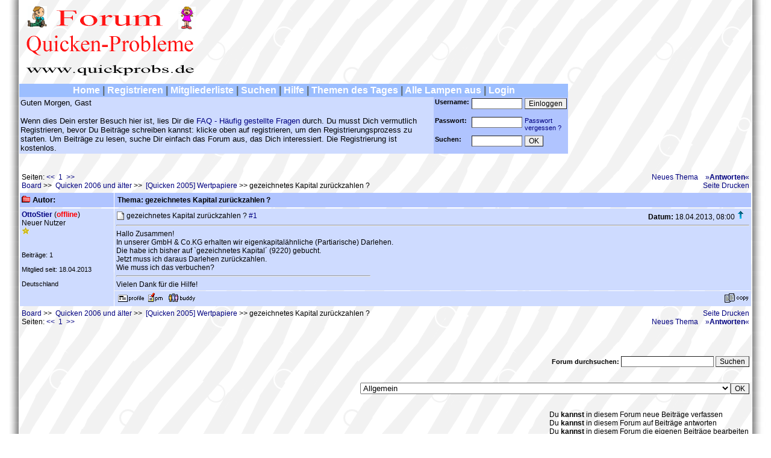

--- FILE ---
content_type: text/html
request_url: https://www.kaiwu.de/cgi-bin/sbb/sbb.cgi?&a=show&forum=5&show=16
body_size: 6960
content:
<html>
<head>
<title>quickprobs.de - Forum f�r Quicken und Finanzmanager</title>
<style type="text/css">
<!--
textarea {font-family: Verdana,Helvetica,Sans-Serif; font-size: 12px; border-style: bold; border-width: 1px; border-color: #6699FF; background: #FFFFFF;}
input {font-family: Verdana,Helvetica,Sans-Serif; font-size: 12px; border-style: bold; border-width: 1px; }
submit {font-family: Verdana,Helvetica,Sans-Serif; font-size: 15px; border-style: bold; border-width: 1px; border-color: #6699FF; background: #FFFFFF;}
body,table {font-family: Verdana,Helvetica,Sans-Serif; font-size: 12px; }
td {font-family: Verdana,Helvetica,Sans-Serif; font-size: 12px;}
.td-kopf {font-family: Verdana,Helvetica,Sans-Serif; font-size: 13px; background: #6699FF; color: #FFFFFF; font-weight: bold;}
.td-kopfshow {font-family: Sans-Serif,Lucida,Verdana,Helvetica; font-size: 13px; background: #B0C4FF; color: #000000; font-weight: bold;}
.td-kopfnews {font-family: Sans-Serif,Lucida,Verdana,Helvetica; font-size: 14px; background: #B0C4FF; color: #000000; }
.td-cat {font-family: Sans-Serif,Lucida,Verdana,Helvetica; font-size: 14px; background: #B0C4FF; color: #000000; font-weight: bold;}
.td-inhalt {font-family: Verdana,Helvetica,Sans-Serif; font-size: 13px; background: #CEDBFF; color: #000000;}
.td-inhaltmenu {font-family: Verdana,Helvetica,Sans-Serif; font-size: 16px; background: #9CBEFF; color: #FFFFFF;}
.table-rahmen {font-family: Sans-Serif,Lucida,Verdana,Helvetica; font-size: 13px; background: #B0C4FF; color: #000000; }
.text-size1 {font-family: Verdana,Helvetica,Sans-Serif; font-size: 11px; }
.text-rednews {font-family: Sans-Serif,Lucida,Verdana,Helvetica; font-size: 14px; color: red; }
.text-red {font-family: Verdana,Helvetica,Sans-Serif; color: red; }
.text-green {font-family: Verdana,Helvetica,Sans-Serif; color: green; }
.text-orange {font-family: Verdana,Helvetica,Sans-Serif; color: orange; }
.text-blackcat {font-family: Lucida,Verdana,Helvetica,Sans-Serif; color: black; }
.text-black {font-family: Verdana,Helvetica,Sans-Serif; color: black; }
.text-blue {font-family: Verdana,Helvetica,Sans-Serif; color: blue; }
.quote	{ font-family:Tahoma, Verdana, Arial; font-size:13px; color: #333333; background-color: #FFFFFF; border : 1px solid Black;padding-top: 2px; padding-right: 2px; padding-bottom: 2px; padding-left: 2px; }
.code	{ font-family:Courier, Courier New; font-size:13px; color: #333333; background-color: #FFFFFF;  border : 1px solid Black; padding-top: 2px; padding-right: 2px; padding-bottom: 2px; padding-left: 2px; }
.mark {background-color:yellow; color:black;}
.text-seitenzahl {font-family: Verdana, Arial, Helvetica, sans-serif; color: #000080;}
.text-moderator {font-family: Verdana, Arial, Helvetica, sans-serif; color: #000080;}
.headerpipes {color: #5E696B;}
a:text-size1 {font-family: Verdana,Helvetica,Sans-Serif; font-size: 11px; }
a:link {text-decoration: none; color: #000080;}
a:visited {text-decoration: none; color: #000080;}
a:active {text-decoration: underline; color: #000080;}
a:hover {text-decoration: underline; color: #000080;}
-->
</style>
<script language="JavaScript" type="text/javascript">
<!--
var bars = ["stat","smilies","users","forumindex","news","codebuttons"];
var grafik2 = "https://www.kaiwu.de/GRAFIK";
// -->
</script>
<script src="https://www.kaiwu.de/GRAFIK/code.js"></script>
</head>
<body leftmargin="0" marginwidth="0" topmargin="0" marginheight="0">
<a name="anfang"></a>
<center>

<table border="0" cellspacing="0" cellpadding="0" width="100%" height="100%">
	<td>&nbsp;</td>
	<td background="https://www.kaiwu.de/GRAFIK/rlinks.jpg" width="25">&nbsp;</td>
	<td width="95%" align="center" style="background-image:url(https://www.kaiwu.de/GRAFIK/bg.gif);" valign="top">

<table border="0" cellspacing="0" cellpadding="0">
<td>



<table border="0" cellspacing="0" cellpadding="1" width="100%">
	<td align="left" valign="top"><a href="https://www.kaiwu.de/cgi-bin/sbb//sbb.cgi?"><img src="https://www.kaiwu.de/GRAFIK/sbblogo.gif" border="0"></a></td>
	<td align="center" valign="middle">
<!-- WERBUNG -->
	</td>
</table>

<table border="0" cellspacing="0" cellpadding="2" width="100%">
	<tr>
		<td colspan="4" align="center" class="td-inhaltmenu"><b><a href="https://www.kaiwu.de/cgi-bin/sbb//sbb.cgi?"><span class="td-inhaltmenu">Home</span></a> <span class="headerpipes">&#124;</span>
		 
		 <a href="https://www.kaiwu.de/cgi-bin/sbb//sbb.cgi?&a=register"><span class="td-inhaltmenu">Registrieren</span></a> <span class="headerpipes">&#124;</span>
		 <a href="https://www.kaiwu.de/cgi-bin/sbb//sbb.cgi?&a=memberlist3"><span class="td-inhaltmenu">Mitgliederliste</span></a> <span class="headerpipes">&#124;</span>
		 <a href="https://www.kaiwu.de/cgi-bin/sbb//sbb.cgi?&a=search"><span class="td-inhaltmenu">Suchen</span></a> <span class="headerpipes">&#124;</span>
		 <a href="https://www.kaiwu.de/cgi-bin/sbb//sbb.cgi?&a=hilfe"><span class="td-inhaltmenu">Hilfe</span></a> <span class="headerpipes">&#124;</span>
		 <a href="https://www.kaiwu.de/cgi-bin/sbb//sbb.cgi?&a=today"><span class="td-inhaltmenu">Themen des Tages</span></a> <span class="headerpipes">&#124;</span>
		 
		 <a href="https://www.kaiwu.de/cgi-bin/sbb//sbb.cgi?&a=todayall&action2=show&forum=5&show=16&zeile="><span class="td-inhaltmenu">Alle Lampen aus</span></a> <span class="headerpipes">&#124;</span>
		 <a href="https://www.kaiwu.de/cgi-bin/sbb//sbb.cgi?&a=login&action2=show&forum=5&show=16&zeile="><span class="td-inhaltmenu">Login</span></a>
		 
		 </b>
		</td>
	</tr>
	<tr>
		<td align="left" valign="top" rowspan="3" class="td-inhalt" width="100%">Guten Morgen, Gast
		<br><br>Wenn dies Dein erster Besuch hier ist, lies Dir die <a href="https://www.kaiwu.de/cgi-bin/sbb//sbb.cgi?&a=hilfe">FAQ - H&auml;ufig gestellte Fragen</a> 
		durch. Du musst Dich vermutlich Registrieren, bevor Du Beitr&auml;ge schreiben kannst: klicke oben auf registrieren, um den 
		Registrierungsprozess zu starten. Um Beitr&auml;ge zu lesen, suche Dir einfach das Forum aus, das Dich interessiert. 
		Die Registrierung ist kostenlos.<br>

		
		</td>



		<td align="left" valign="top" class="table-rahmen"><form action="https://www.kaiwu.de/cgi-bin/sbb//sbb.cgi?&a=login2" method="post"><span class="text-size1"><b>Username:</b></span></td>
		<td align="left" valign="top" class="table-rahmen"><input type="text" name="name" value="" size="10" maxlength="100"></td>
		<td align="left" valign="top" class="table-rahmen"><input type="submit" name="submit" value="Einloggen"></td>
	</tr>
	<tr>
		<td align="left" valign="top" class="table-rahmen"><span class="text-size1"><b>Passwort:</b></span></td>
		<td align="left" valign="top" class="table-rahmen"><input type="password" name="passwort" value="" size="10" maxlength="8"></form></td>
		<td align="left" valign="top" class="table-rahmen"><div class="text-size1"><a href="https://www.kaiwu.de/cgi-bin/sbb//sbb.cgi?&a=profilr">Passwort<br>vergessen ?</a></div></td>
	</tr>
	<tr>
		<td align="left" valign="top" class="table-rahmen"><form action="https://www.kaiwu.de/cgi-bin/sbb//sbb.cgi?" method="post"><span class="text-size1"><b>Suchen:</b></span></td>
		<td align="left" valign="top" class="table-rahmen"><input type="text" name="wort" value="" size="10" maxlength="255"><input type="hidden" name="inhalt" value="1"><input type="hidden" name="a" value="search2"><input type="hidden" name="forum" value="26,37,18,38,20,45,196,197,198,199,200,201,194,195,192,193,191,190,184,185,183,186,187,188,189,176,178,179,180,181,182,174,169,170,171,172,173,175,162,163,164,165,166,168,167,155,156,158,157,161,148,149,150,151,152,153,154,141,142,143,144,145,146,147,139,135,133,138,137,136,134,132,127,131,128,126,125,130,120,121,115,122,116,123,119,117,118,111,106,112,107,114,113,110,109,96,95,97,98,99,101,100,102,87,91,92,93,86,88,89,90,81,79,80,78,82,83,84,85,68,69,70,71,72,73,74,75,76,61,62,63,64,65,66,59,67,60,50,51,52,53,54,55,56,57,39,40,41,42,43,46,49,30,31,32,33,34,35,47,36,27,2,3,4,5,14,22,25,6,7,8,9,15,10,11,12,13,16,17,29,24,103,104,21,48,77,94,"></td>
		<td align="left" valign="top" class="table-rahmen"><input type="submit" name="submit" value="OK"></form></td>

	</tr>
</table>
</td>
<td width="5">&nbsp;</td>
<td>
<!---BeginnGOOGLE--->
<!-- test 300*250 -->
<script data-ad-client="ca-pub-3097687349188828" async src="https://pagead2.googlesyndication.com/pagead/js/adsbygoogle.js"></script>
<ins class="adsbygoogle" style="display:inline-block;width:300px;height:250px" data-ad-client="ca-pub-3097687349188828" data-ad-slot="3303901460" data-adsbygoogle-status="done"><ins id="aswift_0_expand" style="display:inline-table;border:none;height:250px;margin:0;padding:0;position:relative;visibility:visible;width:300px;background-color:transparent;"><ins id="aswift_0_anchor" style="display:block;border:none;height:250px;margin:0;padding:0;position:relative;visibility:visible;width:300px;background-color:transparent;"><iframe id="aswift_0" name="aswift_0" style="left:0;position:absolute;top:0;border:0;width:300px;height:250px;" sandbox="allow-forms allow-pointer-lock allow-popups allow-popups-to-escape-sandbox allow-same-origin allow-scripts allow-top-navigation-by-user-activation" width="300" height="250" frameborder="0" src="https://googleads.g.doubleclick.net/pagead/ads?client=ca-pub-3097687349188828&amp;output=html&amp;h=250&amp;slotname=3303901460&amp;adk=136627606&amp;adf=1310512128&amp;w=300&amp;lmt=1613132601&amp;psa=0&amp;guci=2.2.0.0.2.2.0.0&amp;format=300x250&amp;url=https%3A%2F%2Fwww.kaiwu.de%2Fcgi-bin%2Fsbb%2F%2Fsbb.cgi&amp;flash=0&amp;wgl=1&amp;adsid=NT&amp;dt=1593019833536&amp;bpp=7&amp;bdt=11901&amp;idt=3654&amp;shv=r20200618&amp;cbv=r20190131&amp;ptt=9&amp;saldr=aa&amp;abxe=1&amp;correlator=5937098846870&amp;frm=20&amp;pv=2&amp;ga_vid=354087835.1593019837&amp;ga_sid=1593019837&amp;ga_hid=1951266166&amp;ga_fc=0&amp;iag=0&amp;icsg=32970&amp;dssz=17&amp;mdo=0&amp;mso=0&amp;u_tz=0&amp;u_his=5&amp;u_java=0&amp;u_h=1440&amp;u_w=2560&amp;u_ah=1346&amp;u_aw=2560&amp;u_cd=24&amp;u_nplug=3&amp;u_nmime=4&amp;adx=593&amp;ady=66&amp;biw=1678&amp;bih=1053&amp;scr_x=0&amp;scr_y=0&amp;eid=21065531%2C21066347%2C26835105&amp;oid=3&amp;pvsid=1669582917413645&amp;pem=377&amp;top=https%3A%2F%2Fweb.archive.org%2Fweb%2F20200624173022%2Fhttps%3A%2F%2Fwww.kaiwu.de%2Fcgi-bin%2Fsbb%2F%2Fsbb.cgi&amp;rx=0&amp;eae=0&amp;fc=896&amp;brdim=4%2C86%2C4%2C86%2C2560%2C0%2C1711%2C1141%2C1695%2C1053&amp;vis=1&amp;rsz=d%7C%7CeE%7Cn&amp;abl=XS&amp;pfx=0&amp;fu=8212&amp;bc=31&amp;jar=2020-06-24-17&amp;ifi=1&amp;uci=a!1&amp;fsb=1&amp;xpc=s0DGuroXm2&amp;p=https%3A//web.archive.org&amp;dtd=3668" marginwidth="0" marginheight="0" vspace="0" hspace="0" allowtransparency="true" scrolling="no" allowfullscreen="true" allow="autoplay 'self'; fullscreen 'self'" data-google-container-id="a!1" data-load-complete="true"></iframe></ins></ins></ins>
<script>
(adsbygoogle = window.adsbygoogle || []).push({});
</script><!---EndeGOOGLE--->
</td>
</table>
<br><br><table border="0" cellpadding="3" cellspacing="1" width="100%">
	<tr>
	        <td align="left">Seiten: <span class="text-seitenzahl"> &lt;&lt; &nbsp;1&nbsp; &gt;&gt;</span><br><a href="https://www.kaiwu.de/cgi-bin/sbb//sbb.cgi?">Board</a>&nbsp;&gt;&gt;&nbsp;
				<a href="https://www.kaiwu.de/cgi-bin/sbb//sbb.cgi?&cat=517569636b656e203230303620756e6420e46c746572">Quicken 2006 und �lter</a>&nbsp;&gt;&gt;&nbsp;
				<a href="https://www.kaiwu.de/cgi-bin/sbb//sbb.cgi?&a=forum&forum=5">[Quicken 2005] Wertpapiere</a>&nbsp;&gt;&gt;&nbsp;gezeichnetes Kapital zur�ckzahlen ?</a>
		</td>
	        <td align="right">
			<a href="https://www.kaiwu.de/cgi-bin/sbb//sbb.cgi?&a=post&forum=5">Neues Thema</a>
			
			 &nbsp;&nbsp; <a href="https://www.kaiwu.de/cgi-bin/sbb//sbb.cgi?&a=postantwort&forum=5&beitrag=16">&raquo;<b>Antworten</b>&laquo;</a>
			<br>
			
			<a href="https://www.kaiwu.de/cgi-bin/sbb//sbb.cgi?&a=print&forum=5&beitrag=16">Seite Drucken</a>
		</td>
	</tr>
</table>

<table border="0" cellpadding="3" cellspacing="1" width="100%">
	<tr>
	        <td class="td-kopfshow" width="150"><img src="https://www.kaiwu.de/GRAFIK/red.gif" border="0" alt="red.gif"> <b>Autor:</b></td>
	        <td class="td-kopfshow">
			<table border="0" cellpadding="1" cellspacing="1" width="99%">
				<td align="left" width="50%">
					<b>Thema: gezeichnetes Kapital zur�ckzahlen ?</b>
				</td>
				<td align="right" width="50%">
					
				</td>
			</table>
		</td>
	</tr>
</table>



<a name="1"></A>
<table border="0" cellpadding="3" cellspacing="1" width="100%">
	<tr>
	        <td bgcolor="#CEDBFF" width="150" rowspan="2" valign="top">
		        <b><a href="https://www.kaiwu.de/cgi-bin/sbb//sbb.cgi?&a=viewprofile&name=4f74746f5374696572">OttoStier</a></b>
			 (<span class="text-red"><b>offline</b></span>)
			
		        <br>Neuer Nutzer<br>
		        <img src="https://www.kaiwu.de/GRAFIK/stern.gif" border="0"><br><br>
		        <center>
		        </center><br>
			<div class="text-size1">Beitr&auml;ge: 1<br>
		        <br>
		        Mitglied seit: 18.04.2013<br><br>
		        Deutschland<br>
			 
			 
			
			
			</div>
		</td>

	        <td bgcolor="#CEDBFF" valign="top">
			<table border="0" cellpadding="0" cellspacing="0" width="100%">
	                	<td>
					<img src="https://www.kaiwu.de/GRAFIK/symbole/icon1.gif" alt="icon1" border="0">
				</td>
		                <td width="100%">
					&nbsp;gezeichnetes Kapital zur�ckzahlen ? <a href="#1" target="_blank">#1</a>
		                </td>
				<td align="right" nowrap>
					<b>Datum:</b> 18.04.2013, 08:00 <a href="#anfang"><img src="https://www.kaiwu.de/GRAFIK/pfeiloben.gif" border="0"></a> &nbsp;
		                </td>
			</table>
		        <hr align="left">
		        Hallo Zusammen!<br>In unserer GmbH &amp; Co.KG erhalten wir eigenkapital�hnliche (Partiarische) Darlehen.<br>Die habe ich bisher auf `gezeichnetes Kapital� (9220) gebucht.<br>Jetzt muss ich daraus Darlehen zur�ckzahlen.<br>Wie muss ich das verbuchen? <hr width=40% align=left> Vielen Dank f�r die Hilfe!<br>
			
		</td>
	</tr>
	<tr>
	        <td bgcolor="#CEDBFF" height="10">
	                <table border="0" cellpadding="0" cellspacing="0" width="100%">
				<td align="left" width="50%">
			                 
					 
					&nbsp;<a href="https://www.kaiwu.de/cgi-bin/sbb//sbb.cgi?&a=viewprofile&name=4f74746f5374696572"><img src="https://www.kaiwu.de/GRAFIK/profile.gif" border="0"></a>&nbsp; 
					<a href="https://www.kaiwu.de/cgi-bin/sbb//sbb.cgi?&a=imcgisend&name2=4f74746f5374696572"><img src="https://www.kaiwu.de/GRAFIK/pm.gif" alt="PM" border="0"></a> &nbsp;
					<a href="https://www.kaiwu.de/cgi-bin/sbb//sbb.cgi?&a=profilbuddyadd&username=4f74746f5374696572"><img src="https://www.kaiwu.de/GRAFIK/buddy.gif" alt="Buddy hinzuf&uuml;gen" border="0"></a> 
			        </td>
				<td align="right" width="50%">
					
					<a href="https://www.kaiwu.de/cgi-bin/sbb//sbb.cgi?&a=copy&forum=5&beitrag=16&zeile=0"><img src="https://www.kaiwu.de/GRAFIK/copy.gif" alt="Copy" border="0"></a> 
					
					
					
					
					
				</td>
			</table>
		</td>
	</tr>
</table>



<table border="0" cellpadding="3" cellspacing="1" width="100%">
	<tr>
	        <td align="left">
			<a href="https://www.kaiwu.de/cgi-bin/sbb//sbb.cgi?">Board</a>&nbsp;&gt;&gt;&nbsp;
			<a href="https://www.kaiwu.de/cgi-bin/sbb//sbb.cgi?&cat=517569636b656e203230303620756e6420e46c746572">Quicken 2006 und �lter</a>&nbsp;&gt;&gt;&nbsp;
			<a href="https://www.kaiwu.de/cgi-bin/sbb//sbb.cgi?&a=forum&forum=5">[Quicken 2005] Wertpapiere</a>&nbsp;&gt;&gt;&nbsp;gezeichnetes Kapital zur�ckzahlen ?</a><br>
			Seiten: <span class="text-seitenzahl"> &lt;&lt; &nbsp;1&nbsp; &gt;&gt;</span>
		</td>
	        <td align="right">
			
			<a href="https://www.kaiwu.de/cgi-bin/sbb//sbb.cgi?&a=print&forum=5&beitrag=16">Seite Drucken</a><br>
			<a href="https://www.kaiwu.de/cgi-bin/sbb//sbb.cgi?&a=post&forum=5">Neues Thema</a>
			
			 &nbsp;&nbsp; <a href="https://www.kaiwu.de/cgi-bin/sbb//sbb.cgi?&a=postantwort&forum=5&beitrag=16">&raquo;<b>Antworten</b>&laquo;</a>
			
		</td>
	</tr>
</table><br>

<table border="0" cellspacing="1" cellpadding="3" width="100%">

	<td align="right" valign="top"><br><br>
			<form action="https://www.kaiwu.de/cgi-bin/sbb//sbb.cgi?" method="post">
			<input type="hidden" name="anzeige" value="2">
			<input type="hidden" name="inhalt" value="1">
			<input type="hidden" name="a" value="search2">
			<input type="hidden" name="forum" value="5">
			<input type="hidden" name="ganzeswort" value="1">
			<table border="0" cellspacing="0" cellpadding="0">
				<tr>
					<td>
						<span class="text-size1"><b>Forum durchsuchen:</b>
						<input type="text" size="20" name="wort" value=""> 
						<input type="submit" value="Suchen">
						</span>
					</td>
				</tr>
			</table><br>
			</form>
			<form action="https://www.kaiwu.de/cgi-bin/sbb//sbb.cgi?" method="get"><select name="forum"><option value="26" selected>Allgemein</option><option value="26">- Sonstige wichtige Hinweise</option>
<option value="37">- Bekannte St�rungen und �nderungen WebBanking und HBCI/FinTS</option>
<option value="18">- Neuigkeiten, Fragen und Kommentare zu diesem Forum</option>
<option value="38">- Beispiele f�r die Einrichtung von HBCI bzw. FinTS-Zug�ngen</option>
<option value="20">- Links</option>
<option value="45">- Screen Scraping Updates</option>
<option value="196">FinanzManager 2026 (V.33)</option><option value="196">- [FinanzManager 2026 (V.33)]Installation</option>
<option value="197">- [FinanzManager 2026 (V.33)] Bedienung</option>
<option value="198">- [FinanzManager 2026 (V.33)] OnlineBanking HBCI/FinTS</option>
<option value="199">- [FinanzManager 2026 (V.33)] WebBanking</option>
<option value="200">- [FinanzManager 2026 (V.33)] Wertpapiere / Depot</option>
<option value="201">- [FinanzManager 2026 (V.33)] Sonstiges</option>
<option value="194">FinanzManager 2025 (V.32)</option><option value="194">- [FinanzManager 2025] Wertpapiere / Depot</option>
<option value="195">- [FinanzManager 2025] Sonstiges</option>
<option value="192">- [FinanzManager 2025] OnlineBanking (WebBanking)</option>
<option value="193">- [FinanzManager 2025] Installation</option>
<option value="191">- [FinanzManager 2025] OnlineBanking HBCI/ FinTS</option>
<option value="190">- [FinanzManager 2025] Bedienung</option>
<option value="184">FinanzManager 2024 (V.31)</option><option value="184">- [FinanzManager 2024 (V.31)] Bedienung</option>
<option value="185">- [FinanzManager 2024 (V.31)] OnlineBanking: HBCI/FinTS</option>
<option value="183">- [FinanzManager 2024 (V.31)] - Informationen / Sonstiges</option>
<option value="186">- [FinanzManager 2024 (V.31)]OnlineBanking: WebBanking</option>
<option value="187">- [FinanzManager 2024 (V.31)] - Installation</option>
<option value="188">- [FinanzManager 2024 (V.31)]Wertpapiere / Depot</option>
<option value="189">- [FinanzManager 2024 (V.31)]- Businessbereich</option>
<option value="176">FinanzManager 2023 (V.30)</option><option value="176">- [FinanzManager 2023 (V.30)] Bedienung</option>
<option value="178">- [FinanzManager 2023 (V.30)] OnlineBanking: WebBanking</option>
<option value="179">- [FinanzManager 2023 (V.30)] Installation</option>
<option value="180">- [FinanzManager 2023 (V.30)] Wertpapiere/Depot</option>
<option value="181">- [FinanzManager 2023 (V.30)] Businessbereich</option>
<option value="182">- [FinanzManager 2023 (V.30)] Sonstiges</option>
<option value="174">FinanzManager 2022 (V.29)</option><option value="174">- [FinanzManager 2022 (V.29)] Sonstiges</option>
<option value="169">- [FinanzManager 2022 (V.29)] OnlineBanking HBCI/FinTS</option>
<option value="170">- [FinanzManager 2022 (V.29)] OnlineBanking / WebBanking</option>
<option value="171">- [FinanzManager 2022 (V.29)] Bedienung</option>
<option value="172">- [FinanzManager 2022 (V.29)] Wertpapiere / Depot</option>
<option value="173">- [FinanzManager 2022 (V.29)] Installation</option>
<option value="175">- [FinanzManager 2022 (V.29)] Businessbereich</option>
<option value="162">[FinanzManager 2021 (V.28)]</option><option value="162">- [FinanzManager 2021 (V.28)] Onlinebanking HBCI/FinTS</option>
<option value="163">- [FinanzManager 2021 (V.28)] OnlineBanking / WebBanking</option>
<option value="164">- [FinanzManager 2021 (V.28)] Bedienung</option>
<option value="165">- [FinanzManager 2021 (V.28)] Wertpapiere / Depot</option>
<option value="166">- [FinanzManager 2021 (V.28)] Installation</option>
<option value="168">- [FinanzManager 2021 (V.28)] Business-Bereich</option>
<option value="167">- [FinanzManager 2021 (V.28)] Sonstiges</option>
<option value="155">[FinanzManager 2020 (V.27)]</option><option value="155">- [FinanzManager 2020 (V.27)] Onlinebanking HBCI/FinTS</option>
<option value="156">- [FinanzManager 2020 (V.27)] Onlinebanking WebBanking</option>
<option value="158">- [FinanzManager 2020 (V.27)] Bedienung</option>
<option value="157">- [FinanzManager 2020 (V.27)] Installation</option>
<option value="161">- [FinanzManager 2020 (V.27)] Business-Bereich</option>
<option value="148">FinanzManager 2019 (V.26)</option><option value="148">- [FinanzManager 2019 (V.26)] Installation</option>
<option value="149">- [FinanzManager 2019 (V.26)] Onlinebanking HBCI/FinTS</option>
<option value="150">- [FinanzManager 2019 (V.26)] Onlinebanking WebBanking</option>
<option value="151">- [FinanzManager 2019 (V.26)] Bedienung</option>
<option value="152">- [FinanzManager 2019 (V.26)] Business-Bereich</option>
<option value="153">- [FinanzManager 2019 (V.26)] Sonstiges</option>
<option value="154">- [FinanzManager 2019 (V.26)] Wertpapiere / Depot</option>
<option value="141">FinanzManager 2018 (V.25)</option><option value="141">- [FinanzManager 2018 (V.25)] Installation</option>
<option value="142">- [FinanzManager 2018 (V.25)] Onlinebanking HBCI/FinTS</option>
<option value="143">- [FinanzManager 2018 (V.25)] WebBanking</option>
<option value="144">- [FinanzManager 2018 (V.25)] Bedienung</option>
<option value="145">- [FinanzManager 2018 (V.25)] Business-Bereich</option>
<option value="146">- [FinanzManager 2018 (V.25)] Sonstiges</option>
<option value="147">- [FinanzManager 2018 (V.25)] Wertpapiere / Depot</option>
<option value="139">[FinanzManager 2017-V.24]</option><option value="139">- [FinanzManager 2017-V.24] Wertpapiere / Depot</option>
<option value="135">- [FinanzManager 2017-V.24] Bedienung</option>
<option value="133">- [FinanzManager 2017-V.24] Installation</option>
<option value="138">- [FinanzManager 2017-V.24] Sonstiges</option>
<option value="137">- [FinanzManager 2017-V.24] Business-Bereich</option>
<option value="136">- [FinanzManager 2017-V.24] OnlineBanking WebBanking</option>
<option value="134">- [FinanzManager 2017-V.24] OnlineBanking HBCI/FinTS</option>
<option value="132">FinanzManager 2016 (Version 23)</option><option value="132">- [FinanzManager 2016 - V.23] Wertpapiere/Depot</option>
<option value="127">- [FinanzManager 2016 - V.23] Installation</option>
<option value="131">- [FinanzManager 2016 - V.23] Verbesserungsvorschl�ge</option>
<option value="128">- [FinanzManager 2016 - V.23] Bedienung</option>
<option value="126">- [FinanzManager 2016 - V.23] Online-Banking WebBanking</option>
<option value="125">- [FinanzManager 2016 - V.23] Online-Banking HBCI/FinTS</option>
<option value="130">- [FinanzManager 2016 - V.23] Sonstiges</option>
<option value="120">Quicken 2015 (Version 22)</option><option value="120">- [Quicken 2015] Business-Bereich</option>
<option value="121">- [Quicken 2015] Sonstiges</option>
<option value="115">- [Quicken 2015] Online-Banking HBCI/FinTS</option>
<option value="122">- [Quicken 2015] Quicken mobile</option>
<option value="116">- [Quicken 2015] Online-Banking WebBanking</option>
<option value="123">- [Quicken 2015] Verbesserungsvorschl�ge</option>
<option value="119">- [Quicken 2015] Wertpapiere/Depot</option>
<option value="117">- [Quicken 2015] Installation</option>
<option value="118">- [Quicken 2015] Bedienung</option>
<option value="111">Quicken 2014 (Version21)</option><option value="111">- [Quicken 2014] Business-Bereich</option>
<option value="106">- [Quicken 2014] Online-Banking HBCI/FinTS</option>
<option value="112">- [Quicken 2014] Sonstiges</option>
<option value="107">- [Quicken 2014] Online-Banking WebBanking</option>
<option value="114">- [Quicken 2014] Quicken mobile</option>
<option value="113">- [Quicken 2014] Verbesserungsvorschl�ge</option>
<option value="110">- [Quicken 2014] Wertpapiere/Depot</option>
<option value="109">- [Quicken 2014] Bedienung</option>
<option value="96">Quicken Jubil�umsversion (Version 20)</option><option value="96">- [Quicken Jubil�umsversion] Online-Banking: WebBanking/Punktekonten (ScreenScraping)</option>
<option value="95">- [Quicken Jubil�umsversion] Online-Banking HBCI/FinTS</option>
<option value="97">- [Quicken Jubil�umsversion] Installation</option>
<option value="98">- [Quicken Jubil�umsversion] Bedienung</option>
<option value="99">- [Quicken Jubil�umsversion] Wertpapiere/Depot</option>
<option value="101">- [Quicken Jubil�umsversion] Sonstiges</option>
<option value="100">- [Quicken Jubil�umsversion] Businessbereich</option>
<option value="102">- [Quicken Jubil�umsversion] Verbesserungsvorschl�ge</option>
<option value="87">Quicken 2012</option><option value="87">- [Quicken 2012] Online-Banking: WebBanking/Punkte-Konten (ScreenScraping)</option>
<option value="91">- [Quicken 2012] Businessbereich</option>
<option value="92">- [Quicken 2012] Sonstiges</option>
<option value="93">- [Quicken 2012] Verbesserungsvorschl�ge</option>
<option value="86">- [Quicken 2012] Online-Banking: HBCI/FinTS</option>
<option value="88">- [Quicken 2012] Installation</option>
<option value="89">- [Quicken 2012] Bedienung</option>
<option value="90">- [Quicken 2012] Wertpapiere / Depot</option>
<option value="81">Quicken 2011</option><option value="81">- [Quicken 2011] Bedienung</option>
<option value="79">- [Quicken 2011] Online-Banking: WebBanking/Punkte-Konten (ScreenScraping)</option>
<option value="80">- [Quicken 2011] Installation</option>
<option value="78">- [Quicken 2011] Online-Banking: HBCI/FinTS</option>
<option value="82">- [Quicken 2011] Wertpapiere / Depot</option>
<option value="83">- [Quicken 2011] Businessbereich</option>
<option value="84">- [Quicken 2011] Sonstiges</option>
<option value="85">- [Quicken 2011] Verbesserungsvorschl�ge</option>
<option value="68">Quicken 2010</option><option value="68">- [Quicken 2010] Bedienung</option>
<option value="69">- [Quicken 2010] Installation</option>
<option value="70">- [Quicken 2010] OnlineBanking: HBCI bzw. FinTS</option>
<option value="71">- [Quicken 2010] OnlineBanking: Punkte und Sonderkonten</option>
<option value="72">- [Quicken 2010] OnlineBanking: WebBanking (ScreenScraping)</option>
<option value="73">- [Quicken 2010] Wertpapiere / Depot</option>
<option value="74">- [Quicken 2010] Sonstiges</option>
<option value="75">- [Quicken 2010] H&B (Businessbereich)</option>
<option value="76">- [Quicken 2010] Verbesserungsvorschl�ge</option>
<option value="61">Quicken 2009</option><option value="61">- [Quicken 2009] Online-Banking (HBCI/FinTS)</option>
<option value="62">- [Quicken 2009] Online-Banking (Punkte- und Sonderkonten)</option>
<option value="63">- [Quicken 2009] Online-Banking (WebBanking)</option>
<option value="64">- [Quicken 2009] Wertpapiere / Depot</option>
<option value="65">- [Quicken 2009] H&B (Businessbereich)</option>
<option value="66">- [Quicken 2009] Sonstiges</option>
<option value="59">- [Quicken 2009] Bedienung</option>
<option value="67">- [Quicken 2009] Verbesserungsvorschl�ge</option>
<option value="60">- [Quicken 2009] Installation</option>
<option value="50">Quicken 2008</option><option value="50">- [Quicken 2008] Bedienung</option>
<option value="51">- [Quicken 2008] Installation, Daten�bernahme, Datensicherung, Aktivierung</option>
<option value="52">- [Quicken 2008] Online-Banking (HBCI)</option>
<option value="53">- [Quicken 2008] Online-Banking (WebBanking)</option>
<option value="54">- [Quicken 2008] Sonstiges</option>
<option value="55">- [Quicken 2008] Wertpapiere / Depot</option>
<option value="56">- [Quicken 2008] H&B (Businessbereich)</option>
<option value="57">- [Quicken 2008] Verbesserungsvorschl�ge</option>
<option value="39">Quicken 2007</option><option value="39">- [Quicken 2007] Bedienung</option>
<option value="40">- [Quicken 2007] Installation</option>
<option value="41">- [Quicken 2007] Online: T-Online-Classic  --Forum geschlossen --</option>
<option value="42">- [Quicken 2007] Online: HBCI</option>
<option value="43">- [Quicken 2007] Online: Internetbanking (Web-Banking)</option>
<option value="46">- [Quicken 2007] Home & Business</option>
<option value="49">- [Quicken 2007] Wertpapiere</option>
<option value="30">Quicken 2006 und �lter</option><option value="30">- [Quicken 2006] Bedienung</option>
<option value="31">- [Quicken 2006] Installation</option>
<option value="32">- [Quicken 2006] Online: T-Online-Classic  --Forum geschlossen --</option>
<option value="33">- [Quicken 2006] Online: HBCI</option>
<option value="34">- [Quicken 2006] Online: Internetbanking (WebBanking)</option>
<option value="35">- [Quicken 2006] Sonstige Probleme</option>
<option value="47">- [Quicken 2006] Anregungen, W�nsche und Verbesserungsvorschl�ge f�r die n�chste Quickenversion</option>
<option value="36">- [Quicken 2006] Wertpapiere</option>
<option value="27">- [Quicken 2005] Probleme mit Home & Business</option>
<option value="2">- [Quicken 2005] Installation</option>
<option value="3">- [Quicken 2005] Online</option>
<option value="4">- [Quicken 2005] Bedienung</option>
<option value="5">- [Quicken 2005] Wertpapiere</option>
<option value="14">- [Quicken 2005] Sonstige Probleme</option>
<option value="22">- [Quicken 2005] Updates & Tools</option>
<option value="25">- [Quicken 2005] Neue Features oder doch Fehler?</option>
<option value="6">- [Quicken 2004] Installation</option>
<option value="7">- [Quicken 2004] Online</option>
<option value="8">- [Quicken 2004] Bedienung</option>
<option value="9">- [Quicken 2004] Wertpapiere</option>
<option value="15">- [Quicken 2004] Sonstige Probleme</option>
<option value="10">- Installation</option>
<option value="11">- Online</option>
<option value="12">- Bedienung</option>
<option value="13">- Wertpapiere</option>
<option value="16">- Sonstige Probleme</option>
<option value="17">ohne Versionsangabe</option><option value="17">- Diverses</option>
<option value="29">Fehler[meldungen]  Alle Versionen</option><option value="29">- Fehler[meldungen] Installation, Start u. Bedienung</option>
<option value="24">QuickBooks</option><option value="24">- Fragen zu QuickBooks</option>
<option value="103">Sonstiges</option><option value="103">- Quicken und Android</option>
<option value="104">- Quicken und iPad</option>
<option value="21">- Meckerecke</option>
<option value="48">- Verschiedenes - was nirgends hin passt, aber Quicken, Lexware oder Finanzen betrifft</option>
<option value="77">Datenschutzerkl�rung/Impressum</option><option value="77">- Datenschutzerkl�rung/Impressum</option>
<option value="94">Intern</option><option value="94">- ScreenShot (Internes Forum zum hinterlegen von ScreenShots)</option>
</select><input type="hidden" name="a" value="forum"><input type="submit" value="OK"></form><br>
<table border="0" cellspacing="0" cellpadding="1">
	<td>
Du <b>kannst</b> in diesem Forum neue Beitr&auml;ge verfassen<br>
Du <b>kannst</b> in diesem Forum auf Beitr&auml;ge antworten<br>
Du <b>kannst</b> in diesem Forum die <u>eigenen</u> Beitr�ge bearbeiten<br>


	</td>
</table>
	</td>
</table>
</center>
<br>
	</td>
	<td background="https://www.kaiwu.de/GRAFIK/rrechts.jpg" width="25">&nbsp;</td>
	<td>&nbsp;</td>
</table>

<script language="JavaScript" type="text/javascript">
<!--
setTimeout("checkzeit()", 50);
// -->
</script>
<br><br><center><table border="0" cellspacing="1" cellpadding="1"><tr><td><center><font face="Verdana,Arial" size="1"><b>Stefanos Bulletin Board</b>, v1.3.8</font></center></td></tr><tr><td><center><font face="Verdana,Arial" size="1" color="black">&copy; <a href="http://www.coder-world.de" target="_blank"><b>Coder-World.de</b></a>, 2001-2006 (Stefanos)</font></center></td></tr></table></center></body></body>
</html>


--- FILE ---
content_type: text/html; charset=utf-8
request_url: https://www.google.com/recaptcha/api2/aframe
body_size: 268
content:
<!DOCTYPE HTML><html><head><meta http-equiv="content-type" content="text/html; charset=UTF-8"></head><body><script nonce="HhjZ3isMHdIpaxQ0r8GFYw">/** Anti-fraud and anti-abuse applications only. See google.com/recaptcha */ try{var clients={'sodar':'https://pagead2.googlesyndication.com/pagead/sodar?'};window.addEventListener("message",function(a){try{if(a.source===window.parent){var b=JSON.parse(a.data);var c=clients[b['id']];if(c){var d=document.createElement('img');d.src=c+b['params']+'&rc='+(localStorage.getItem("rc::a")?sessionStorage.getItem("rc::b"):"");window.document.body.appendChild(d);sessionStorage.setItem("rc::e",parseInt(sessionStorage.getItem("rc::e")||0)+1);localStorage.setItem("rc::h",'1769997205483');}}}catch(b){}});window.parent.postMessage("_grecaptcha_ready", "*");}catch(b){}</script></body></html>